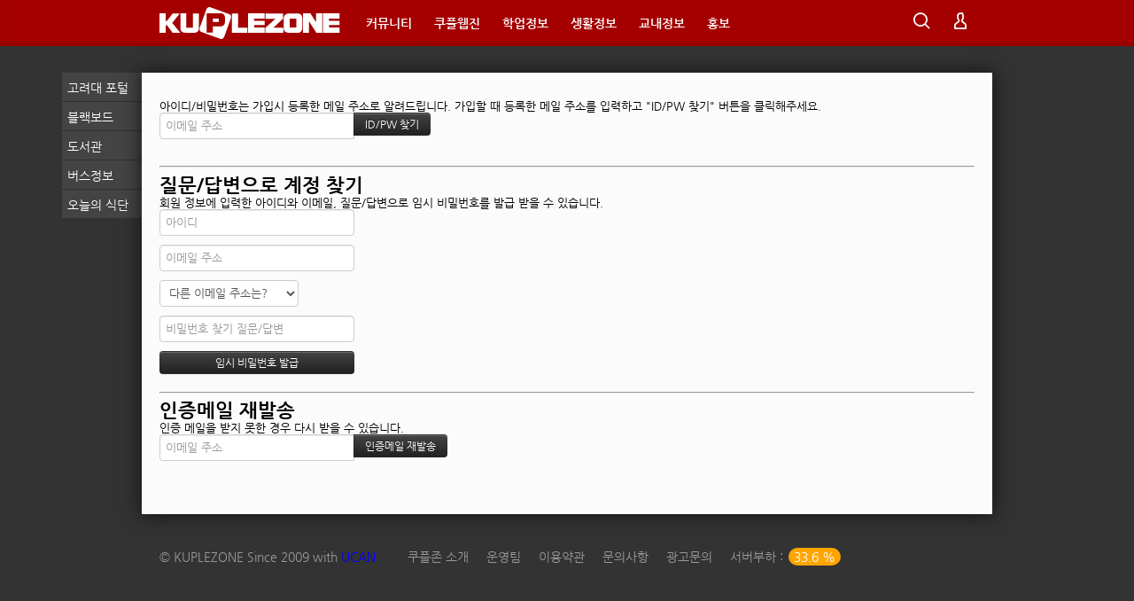

--- FILE ---
content_type: text/html; charset=UTF-8
request_url: https://kuple.kr/index.php?mid=lost&document_srl=1841741&act=dispMemberFindAccount
body_size: 7980
content:
<!DOCTYPE html>
<html lang="ko">
<head>
<!-- META -->
<meta charset="utf-8">
<link rel="canonical" href="https://kuple.kr/index.php?mid=lost&document_srl=1841741&act=dispMemberFindAccount" />
<meta name="description" content="고려대 세종캠 대표 커뮤니티. 강의정보, 교내정보, 주거정보, 맛집정보 등.">
<meta name="HandheldFriendly" content="True"/>
<meta name="viewport" content="width=device-width, initial-scale=1.0"/>
<meta property="fb:app_id" content="1528336507466765" />
<script type="application/ld+json">
{
    "@context": "http://schema.org",
    "@type": "Website",
    "publisher": "KUPLEZONE",
    "url": "https://kuple.kr/",
    "image": "https://kuple.kr/img/main-2016-02-28.png",
    "description": "고려대 세종캠 대표 커뮤니티. 강의정보, 교내정보, 주거정보, 맛집정보 등."
}
</script>
<meta name="Generator" content="XpressEngine">
<meta http-equiv="X-UA-Compatible" content="IE=edge">
<meta name="theme-color" content="#A50000">
<!-- TITLE -->
<title>분실물센터</title>
<!-- CSS -->
<link rel="stylesheet" href="/common/css/xe.min.css?20150713154118" />
<link rel="stylesheet" href="/modules/member/skins/default_kuple/css/member.css?20150529005031" />
<link rel="stylesheet" href="/layouts/kuple/css/layout.basic.css?20160303023523" />
<link rel="stylesheet" href="/layouts/kuple/css/widget.login.css?20150515174553" />
<link rel="stylesheet" href="/common/xeicon/xeicon.min.css?20150713154140" />
<link rel="stylesheet" href="/modules/editor/styles/ckeditor_recommend/style.css?20150726024855" />
<!-- JS -->
<!--[if lt IE 9]><script src="/common/js/jquery-1.x.min.js?20150713154122"></script>
<![endif]--><!--[if gte IE 9]><!--><script src="/common/js/jquery.min.js?20150713154132"></script>
<!--<![endif]--><script src="/common/js/x.min.js?20161225023515"></script>
<script src="/common/js/xe.min.js?20161225030736"></script>
<script src="/modules/member/skins/default_kuple/js/member.js?20150529005035"></script>
<script src="/layouts/kuple/js/layout.basic.js?20150329154836"></script>
<script src="/layouts/kuple/js/jquery.hotkeys.js?20150329154836"></script>
<!-- RSS -->
<!-- ICON -->
<link rel="shortcut icon" href="https://kuple.kr/files/attach/xeicon/favicon.ico" /><link rel="apple-touch-icon" href="https://kuple.kr/files/attach/xeicon/mobicon.png" />
<script>document.cookie ="xeak=null; expires=Thu, 01-Jan-1970 00:00:01 GMT; Max-Age=-1427897740; path=/";</script>

<style> .xe_content { font-family:"나눔고딕","NanumGothic","Nanum Gothic","돋움","Dotum","Helvetica Neue","Helvetica","sans-serif";font-size:14px; }</style>
<script> var addonHashtagsJsOptions = ["tag", 1, "blue", 1]; </script>
<meta property="og:image" content="" />
<meta property="og:title" content="쿠플존" />
<meta property="title" content="쿠플존" />
<meta property="og:description" content="고려대학교 세종 대표 커뮤니티. 교내정보, 강의정보, 맛집정보 등." />
<meta property="description" content="고려대학교 세종 대표 커뮤니티. 교내정보, 강의정보, 맛집정보 등." /><script>
//<![CDATA[
var current_url = "https://kuple.kr/?mid=lost&document_srl=1841741&act=dispMemberFindAccount";
var request_uri = "https://kuple.kr/";
var current_mid = "lost";
var waiting_message = "서버에 요청 중입니다. 잠시만 기다려주세요.";
var ssl_actions = new Array("dispMemberModifyPassword","dispMemberSignUpForm","dispMemberModifyInfo","dispMemberModifyEmailAddress","dispMemberGetTempPassword","dispMemberResendAuthMail","dispMemberLoginForm","dispMemberFindAccount","dispMemberLeave","procMemberLogin","procMemberModifyPassword","procMemberInsert","procMemberModifyInfo","procMemberFindAccount","procMemberModifyEmailAddress","procMemberResendAuthMail","procMemberLeave","procMemberFindAccountByQuestion","dispBoardWrite","dispBoardWriteComment","dispBoardReplyComment","dispBoardModifyComment","dispBoardDelete","dispBoardDeleteComment","procBoardInsertDocument","procBoardDeleteDocument","procBoardInsertComment","procBoardDeleteComment","procBoardVerificationPassword","dispTempSavedList");
var default_url = "https://kuple.kr/";
xe.current_lang = "ko";
xe.cmd_find = "찾기";
xe.cmd_cancel = "취소";
xe.cmd_confirm = "확인";
xe.msg_no_root = "루트는 선택 할 수 없습니다.";
xe.msg_no_shortcut = "바로가기는 선택 할 수 없습니다.";
xe.msg_select_menu = "대상 메뉴 선택";
//]]>
</script>
</head>
<body>
	<!-- load target="js/jquery.easing.1.3.js" / 레이아웃 박스 슬라이더에 사용(지금 안씀 2015.04.14)-->
<!-- <div class="under_gnb"></div> -->
<div class="container fixed_header">
	<p class="skip"><a href="#content">메뉴 건너뛰기</a></p>
	<div class="header_wrap">
	<header class="header">
		
		<!-- //Badge -->
		<h1>
			<a href="/" id="siteTitle">
			<svg width="204px" height="52px">
				<image xlink:href="/layouts/kuple/img/logo.svg" src="/layouts/kuple/img/logo.png" width="204px" height="52px">
					<title>쿠플존 KUPLEZONE</title>
				</image>
			</svg>
				
			
			
				<div class="site_map" style="display: none;">
				<ul>
														</ul>
				</div>
			</a>
		</h1>
		<div class="side">
			<ul>
			<li class="click">
				<a href="#"><i class="xi-magnifier"></i><span class="blind">검색</span></a>
				<div class="ly ly_search">                   
					<!-- SEARCH -->
					<form action="https://kuple.kr/" method="get" class="search"><input type="hidden" name="error_return_url" value="/index.php?mid=lost&amp;document_srl=1841741&amp;act=dispMemberFindAccount" />
						<input type="hidden" name="vid" value="">
						<input type="hidden" name="mid" value="lost">
						<input type="hidden" name="act" value="IS">
						<input type="text" name="is_keyword" value="" required placeholder="검색" title="검색" accessKey="s">
						<input type="submit" value="&#xe63b;">
					</form>
					<!-- /SEARCH -->
					<span class="edge"></span>
				</div>
			</li>
						<li class="hover">
							<!-- before_login -->
				
				<a href="https://kuple.kr/index.php?mid=lost&amp;document_srl=1841741&amp;act=dispMemberLoginForm" onclick="jQuery('.login_widget').fadeIn(200);return false;" ><i class="xi-user"></i><span class="blind">로그인/회원가입</span></a>
				<div class="ly ly_login">
					<ul>
					<li><a href="https://kuple.kr/index.php?mid=lost&amp;document_srl=1841741&amp;act=dispMemberLoginForm">로그인</a></li>
					<li><a href="https://kuple.kr/index.php?mid=lost&amp;document_srl=1841741&amp;act=dispMemberSignUpForm">회원가입</a></li>
					</ul>
					<span class="edge"></span>
				</div>
									</li>    
			</ul>
			
		</div>
		<!-- GNB -->
		<nav class="gnb" id="gnb">
			<ul>
			<!-- menu loop depth1 -->
			<li>
								<a href="http://kuple.kr/free">커뮤니티</a>
				<ul class="depth2">
				<!-- menu loop depth2 -->
														<li><a href="http://kuple.kr/best">추천게시판</a></li>
																								<li><a href="http://kuple.kr/free">쿠플광장</a></li>
																								<li><a href="http://kuple.kr/fun">심심타파</a></li>
																								<li><a href="http://kuple.kr/counsel">고민상담(경어)</a></li>
																								<li><a href="http://kuple.kr/anonymous">쑥덕쑥덕(반말)</a></li>
																		</ul>			</li><li>
								<a href="http://kuple.kr/webzine">쿠플웹진</a>
				<ul class="depth2">
				<!-- menu loop depth2 -->
														<li><a href="http://kuple.kr/toon">쿠플툰</a></li>
																								<li><a href="http://kuple.kr/tasty">먹쿠먹쿠</a></li>
																								<li><a href="http://kuple.kr/interview">쿠플인터뷰</a></li>
																								<li><a href="http://kuple.kr/survival">쿠플라이프</a></li>
																								<li><a href="http://kuple.kr/ulife">유라이프</a></li>
																		</ul>			</li><li>
								<a href="http://kuple.kr/studyinfo">학업정보</a>
				<ul class="depth2">
				<!-- menu loop depth2 -->
														<li><a href="http://kuple.kr/lecture_info">강의평가</a></li>
																								<li><a href="http://kuple.kr/major">전공광장</a></li>
																								<li><a href="http://kuple.kr/successlife">합격수기</a></li>
																								<li><a href="http://kuple.kr/anam">안암정보통</a></li>
																								<li><a href="http://kuple.kr/career">취업광장</a></li>
																								<li><a href="http://kuple.kr/find_study">스터디</a></li>
																								<li><a href="https://libs.korea.ac.kr/html/ko/readingroom.html" target="_blank">열람실 좌석</a></li>
																								<li><a href="http://kuple.kr/board_JHYK09">꿀팁게시판</a></li>
																		</ul>			</li><li>
																<a href="http://kuple.kr/lifeinfo">생활정보</a>
				<ul class="depth2">
				<!-- menu loop depth2 -->
														<li><a href="http://kuple.kr/room">부동산</a></li>
																								<li><a href="http://kuple.kr/job">구인구직</a></li>
																								<li><a href="http://kuple.kr/market">중고나라</a></li>
																								<li><a href="http://kuple.kr/food">배달음식점</a></li>
																								<li><a href="http://kuple.kr/lost">분실물센터</a></li>
																		</ul>			</li><li>
								<a href="http://kuple.kr/campusinfo">교내정보</a>
				<ul class="depth2">
				<!-- menu loop depth2 -->
														<li><a href="http://kuple.kr/kdbs">KDBS</a></li>
																								<li><a href="http://kuple.kr/news">고대신문</a></li>
																								<li><a href="http://kuple.kr/KUS_ON">KUS-ON</a></li>
																								<li><a href="http://kuple.kr/council">학생회</a></li>
																								<li><a href="http://kuple.kr/club">동아리연합회</a></li>
																								<li><a href="http://kuple.kr/kusso">사회봉사단</a></li>
																		</ul>			</li><li>
								<a href="https://kuple.kr/event">홍보</a>
				<ul class="depth2">
				<!-- menu loop depth2 -->
														<li><a href="http://kuple.kr/plusad">확성기쓰기</a></li>
																								<li><a href="http://kuple.kr/notice">공지사항</a></li>
																								<li><a href="http://kuple.kr/poster">E-대자보</a></li>
																								<li><a href="http://kuple.kr/ad11st">11번가(NEW)</a></li>
																								<li><a href="http://kuple.kr/dental">필립치과상담</a></li>
																		</ul>			</li><li>
								<a href=""></a>
							</li>			</ul>
		</nav>
		<!-- /GNB -->
	</header>
</div>
<!-- Urgent Banner -->
	<!--  -->
	<!-- get banner -->
<!-- BODY -->
<div class="body  ">
	<!-- CONTENT -->
	<div class="content" id="content">
		<section class="xm">
	<section>
	<h1></h1><!--이메일 주소로 계정 찾기-->
	<p>아이디/비밀번호는 가입시 등록한 메일 주소로 알려드립니다. 가입할 때 등록한 메일 주소를 입력하고 "ID/PW 찾기" 버튼을 클릭해주세요.<br /></p>
		<form action="https://kuple.kr/index.php?act=procMemberFindAccount" method="get" ><input type="hidden" name="error_return_url" value="/index.php?mid=lost&amp;document_srl=1841741&amp;act=dispMemberFindAccount" /><input type="hidden" name="vid" value="" /><input type="hidden" name="ruleset" value="findAccount" />
		<input type="hidden" name="mid" value="lost" />
		<input type="hidden" name="act" value="procMemberFindAccount" />
		<input type="hidden" name="document_srl" value="1841741" />
		<input type="hidden" name="page" value="" />
		<input type="hidden" name="xe_validator_id" value="modules/member/skin/default/find_member_account/1" />
		<span class="input-append">
			<input type="email" name="email_address" required placeholder="이메일 주소" title="이메일 주소" /> 
			<input type="submit" class="btn btn-inverse" value="ID/PW 찾기" />
		</span>
	</form>
</section>
<hr>
<section>
	<h1>질문/답변으로 계정 찾기</h1>
	<p>회원 정보에 입력한 아이디와 이메일, 질문/답변으로 임시 비밀번호를 발급 받을 수 있습니다.</p>
		<form action="https://kuple.kr/index.php?act=procMemberFindAccountByQuestion" method="get" ><input type="hidden" name="error_return_url" value="/index.php?mid=lost&amp;document_srl=1841741&amp;act=dispMemberFindAccount" /><input type="hidden" name="vid" value="" /><input type="hidden" name="ruleset" value="@find_member_account_by_question" />
		<input type="hidden" name="module" value="member" />
		<input type="hidden" name="mid" value="lost" />
		<input type="hidden" name="document_srl" value="1841741" />	
		<input type="hidden" name="act" value="procMemberFindAccountByQuestion" />
		<input type="hidden" name="success_return_url" value="https://kuple.kr/index.php?act=dispMemberGetTempPassword" />
		<input type="hidden" name="page" value="" />
		<input type="hidden" name="xe_validator_id" value="modules/member/skin/default/find_member_account/2" />
		<div>
			<input type="text" name="user_id" required placeholder="아이디" title="아이디" />		</div>
		<div>
			<input type="email" name="email_address" required placeholder="이메일 주소" title="이메일 주소" />
		</div>
		<div>
			<select name="find_account_question">
							<option value="1">다른 이메일 주소는?</option>
							<option value="2">나의 보물 1호는?</option>
							<option value="3">나의 출신 초등학교는?</option>
							<option value="4">나의 출신 고향은?</option>
							<option value="5">나의 이상형은?</option>
							<option value="6">어머니 성함은?</option>
							<option value="7">아버지 성함은?</option>
							<option value="8">가장 좋아하는 색깔은?</option>
							<option value="9">가장 좋아하는 음식은?</option>
						</select>
		</div>
		<div>
			<input type="text" name="find_account_answer" value="" required placeholder="비밀번호 찾기 질문/답변" title="비밀번호 찾기 질문/답변" />
		</div>
		<input type="submit" class="btn btn-inverse" value="임시 비밀번호 발급" style="min-width:220px" />
	</form>
</section><hr>
<section>
	<h1>인증메일 재발송</h1>
	<p>인증 메일을 받지 못한 경우 다시 받을 수 있습니다.</p>
		<form  action="https://kuple.kr/index.php?act=procMemberResendAuthMail" method="post"><input type="hidden" name="error_return_url" value="/index.php?mid=lost&amp;document_srl=1841741&amp;act=dispMemberFindAccount" /><input type="hidden" name="mid" value="lost" /><input type="hidden" name="vid" value="" /><input type="hidden" name="ruleset" value="resendAuthMail" />
		<input type="hidden" name="module" value="member" />
		<input type="hidden" name="act" value="procMemberResendAuthMail" />
		<input type="hidden" name="success_return_url" value="https://kuple.kr/index.php?mid=lost&amp;document_srl=1841741&amp;act=dispMemberFindAccount" />
		<input type="hidden" name="xe_validator_id" value="modules/member/skin/default/find_member_account/3" />
		<span class="input-append">
			<input type="email" id="email_address" name="email_address" value="" required placeholder="이메일 주소" title="이메일 주소" />
			<input type="submit" value="인증메일 재발송" class="btn btn-inverse" />
		</span>
	</form>
</section>
</section>
	</div>
	<!-- /CONTENT -->
<!-- BODY -->
</div>
<div class="footer_wrap">
	<footer class="footer">
		<div class="f_info">
			<ul class="lst_sns">
				<!-- <li><a href="http://facebook.com/kuplezone"><i class="xi-facebook"></i><span class="blind">Facebook</span></a></li>				<li><a href="http://twitter.com/kuplezone"><i class="xi-twitter"></i><span class="blind">Twitter</span></a></li> -->
				<!--  -->
				<!--  -->
				<!--  -->
				<!--  -->
			</ul>
			<!-- <p class="site_name">고려대 세종캠 커뮤니티 쿠플존<br><a href="http://kuple.kr">www.kuplezone.com</a></p> -->
			<p class="copyright">© <a href="https://kuple.kr">KUPLEZONE</a> Since 2009 with <a style="color:#0000ff;" href="http://www.ucan.or.kr">UCAN</a></p>
		</div>
<!--	<div class="f_info2">
 		<ul class="list_inline">
			<li><a href="https://kuple.kr/introduction">쿠플존 소개</a></li>
			<li><a href="https://kuple.kr/avengers">운영팀 소개</a></li>
			<li><a href="https://kuple.kr/rules">이용약관</a></li>
			<li><a href="https://kuple.kr/help">건의사항</a></li>
			<li><a href="https://kuple.kr/AOC">AOC</a></li>
			<li><a href="https://kuple.kr/ad">광고문의</a></li> 
		</ul>
		</div>-->
		<div class="f_info2">
			<div class="site_map">
				<ul>
															<li>
						<a href="http://kuple.kr/introduction">쿠플존 소개</a>
											</li>
															<li>
						<a href="http://kuple.kr/avengers">운영팀</a>
											</li>
															<li>
						<a href="http://kuple.kr/rules">이용약관</a>
											</li>
															<li>
						<a href="http://kuple.kr/help">문의사항</a>
											</li>
															<li>
						<a href="http://kuple.kr/ad">광고문의</a>
											</li>
															<li><a href="#">서버부하 : 
					<span style="background: orange; color: white; margin-left: 2px; padding: 2px 6px; border-radius: 100px;">33.6 %</span>					</a>
					</li>
				</ul>
			</div>
			<div class="f_more_info">
				<ul>
									</ul>
			</div>
		</div>
	</footer>
</div></div>
<a href="#" class="btn_top"><i class="xi-angle-up"><span class="blind">위로 가기</span></i></a>
<div class="xe-widget-wrapper xe-login-modal" style="margin:0px 0px 0px 0px;width:100%;float:left">
	<div style="*zoom:1;padding:0 0px 0px 0px !important;">
		<section class="login_widget" style="display:none;">
			<div class="ly_dimmed"></div>
			<div class="signin">
				<div class="login-header">
					<h2>
						<a href="https://kuple.kr">
						<svg width="204" height="52">
							<image xlink:href="/layouts/kuple/img/logo_red.svg" src="/layouts/kuple/img/logo_red.png" width="204px" height="52px">
								<title>KUPLEZONE - 로그인</title>
							</image>
						</svg>
						</a>
						<span class="blind">로그인</span>
					</h2>
				</div>
				<div class="login-body">
					<form  action="https://kuple.kr/?mid=lost&document_srl=1841741&act=dispMemberFindAccount" method="post" id="fo_member_login"><input type="hidden" name="error_return_url" value="/index.php?mid=lost&amp;document_srl=1841741&amp;act=dispMemberFindAccount" /><input type="hidden" name="mid" value="lost" /><input type="hidden" name="vid" value="" /><input type="hidden" name="ruleset" value="@login" />
						<fieldset>
						<legend class="blind">로그인</legend>
													<div class="control-group">
								<input type="hidden" name="success_return_url" value="https://kuple.kr/?mid=lost&document_srl=1841741&act=dispMemberFindAccount" />
								<input type="hidden" name="act" value="procMemberLogin" />
								<input type="hidden" name="xe_validator_id" value="layout/kuple/login_modal" />
								<input type="text" name="user_id" id="uemail" required placeholder="아이디" title="아이디" />																<input type="password" name="password" id="upw" required placeholder="비밀번호" title="비밀번호" />
							</div>
														<div class="control-group">
								<label for="layout_keepid_opt"><input type="checkbox" name="keep_signed" id="layout_keepid_opt" value="Y" />로그인 유지</label>
								<div id="layout_warning">
									<p>브라우저를 닫더라도 로그인이 계속 유지될 수 있습니다. 로그인 유지 기능을 사용할 경우 다음 접속부터는 로그인할 필요가 없습니다. 단, 게임방, 학교 등 공공장소에서 이용 시 개인정보가 유출될 수 있으니 꼭 로그아웃을 해주세요.</p>
								</div>
								<input type="submit" value="로그인" class="btn_submit">
							</div>
						</fieldset>
					</form>
				</div>
				<div class="login-footer">
					<a href="https://kuple.kr/index.php?mid=lost&amp;document_srl=1841741&amp;act=dispMemberFindAccount">ID/PW 찾기</a>
					<span class="bar">|</span>
					<a href="https://kuple.kr/index.php?mid=lost&amp;document_srl=1841741&amp;act=dispMemberSignUpForm">회원가입</a>
				</div>
				<a href="#" class="btn_close"><i class="xi-close"></i><span class="blind">닫기</span></a>
			</div>
			<script>
			jQuery(function($){
				var tgC = $('.login_widget');
				var keep_msg = $('#layout_warning');
				keep_msg.hide();
				$('#layout_keepid_opt').change(function(){
					if($(this).is(':checked')){
						keep_msg.slideDown(200);
					} else {
						keep_msg.slideUp(200);
					}
				});
				$('.btn_close,div.ly_dimmed').click(function(){
					$('.login_widget').fadeOut(200);
					return false;
				});
				$(document).keydown(function(event){
					if(event.keyCode != 27) return true; // ESC
					return $('.login_widget').fadeOut(200)()
				});
			});
			jQuery('.login_widget').hide();
						</script>
		</section>
	</div>
</div><div id="lfloat-layer">
	<a href="https://portal.korea.ac.kr/" title="KU Blackboard" target="_blank">
		<span class="info-layer">고려대 포털
		</span>
	</a>
	<a href="https://kulms.korea.ac.kr/" title="KU Blackboard" target="_blank">
		<span class="info-layer">블랙보드
		</span>
	</a>
	<a href="http://libs.korea.ac.kr" title="library" target="_blank">
	<span class="info-layer">도서관</span>
	</a>
	<a href="http://sejong.korea.ac.kr/campuslife/facilities/shuttle_bus" title="bus-stop" target="_blank">
		<span class="info-layer">버스정보
		</span>
	</a>
	<a href="http://dorm.ourhome.co.kr/reqKoSJ.aspx" title="today meal" target="_blank">
		<span class="info-layer">오늘의 식단</span>
	</a>
<!-- 	<a href="/chat" title="chatting" target="_blank">
		<span class="info-layer">쿠플챗(new)</span>
	</a> -->
</div>
<script>
	// redirect
	jQuery(document).bind('keydown', '1', function(){location.href="https://kuple.kr/free"; return true;});
	jQuery(document).bind('keydown', 'z', function(){location.href="https://kuple.kr/anonymous"; return true;});
	jQuery(document).bind('keydown', 'q', function(){location.href="https://kuple.kr/qna"; return true;});
	jQuery(document).bind('keydown', 'b', function(){location.href="https://kuple.kr/best"; return true;});
	jQuery(document).bind('keydown', 'w', function(){location.href="https://kuple.kr/fun"; return true;});
	jQuery(document).bind('keydown', 'e', function(){location.href="https://kuple.kr/counsel"; return true;});
	jQuery(document).bind('keydown', 'x', function(){location.href="https://kuple.kr/sexy"; return true;});
	jQuery(document).bind('keydown', '2', function(){location.href="https://kuple.kr/webzine"; return true;});
	jQuery(document).bind('keydown', 'p', function(){location.href="https://kuple.kr/photo"; return true;});
	jQuery(document).bind('keydown', 't', function(){location.href="https://kuple.kr/toon"; return true;});
	jQuery(document).bind('keydown', 'c', function(){location.href="https://kuple.kr/column"; return true;});
	jQuery(document).bind('keydown', 'h', function(){location.href="https://kuple.kr/tasty"; return true;});
	jQuery(document).bind('keydown', '3', function(){location.href="https://kuple.kr/studyinfo"; return true;});
	jQuery(document).bind('keydown', 'l', function(){location.href="https://kuple.kr/lecture_info"; return true;});
	jQuery(document).bind('keydown', '4', function(){location.href="https://kuple.kr/lifeinfo"; return true;});
	jQuery(document).bind('keydown', 'f', function(){location.href="https://kuple.kr/food"; return true;});
	jQuery(document).bind('keydown', 'j', function(){location.href="https://kuple.kr/job"; return true;});
	jQuery(document).bind('keydown', 'm', function(){location.href="https://kuple.kr/market"; return true;});
	jQuery(document).bind('keydown', '5', function(){location.href="https://kuple.kr/campusinfo"; return true;});
	jQuery(document).bind('keydown', 'a', function(){location.href="https://kuple.kr/poster"; return true;});
	jQuery(document).bind('keydown', '0', function(){location.href="https://kuple.kr/help"; return true;});
	// function keys
	jQuery(document).bind('keydown', '\'', function(){location.href=window.location+"?act=dispBoardWrite"; return true;});
	jQuery(document).bind('keydown', '\\', function(){location.href="https://kuple.kr/?act=IS"; return true;});
	jQuery(document).bind('keydown', ';', function(){location.href="#cmtPosition"; return true;});
	jQuery(document).bind('keydown', ',', function(){history.back(); return true;});
	jQuery(document).bind('keydown', '.', function(){location.href=window.location; return true;});
	jQuery(document).bind('keydown', '/', function(){location.href="https://kuple.kr/"; return true;});
</script>
<!-- 유저보이스  -->
<script>
UserVoice=window.UserVoice||[];(function(){var uv=document.createElement('script');uv.type='text/javascript';uv.async=true;uv.src='//widget.uservoice.com/YCKMUsInij6FNkqxw4cUgA.js';var s=document.getElementsByTagName('script')[0];s.parentNode.insertBefore(uv,s)})();
// Set colors
UserVoice.push(['set', {
  accent_color: '#e23a39',
  trigger_color: 'white',
  trigger_background_color: '#e23a39'
}]);
// Identify the user and pass traits
// To enable, replace sample data with actual user traits and uncomment the line
UserVoice.push(['identify', {
  //email:      'john.doe@example.com', // User’s email address
  //name:       'John Doe', // User’s real name
  //created_at: 1364406966, // Unix timestamp for the date the user signed up
  //id:         123, // Optional: Unique id of the user (if set, this should not change)
  //type:       'Owner', // Optional: segment your users by type
  //account: {
  //  id:           123, // Optional: associate multiple users with a single account
  //  name:         'Acme, Co.', // Account name
  //  created_at:   1364406966, // Unix timestamp for the date the account was created
  //  monthly_rate: 9.99, // Decimal; monthly rate of the account
  //  ltv:          1495.00, // Decimal; lifetime value of the account
  //  plan:         'Enhanced' // Plan name for the account
  //}
}]);
// Add default trigger to the bottom-right corner of the window:
UserVoice.push(['addTrigger', {
	trigger_position: 'bottom-left',
	 mode: 'contact'
}]);
// Or, use your own custom trigger:
//UserVoice.push(['addTrigger', '#id']);
// Autoprompt for Satisfaction and SmartVote (only displayed under certain conditions)
UserVoice.push(['autoprompt', {}]);
</script>
<script type="text/javascript" src="//wcs.naver.net/wcslog.js"></script> <script type="text/javascript"> if(!wcs_add) var wcs_add = {}; wcs_add["wa"] = "1159e44259a59e8"; wcs_do(); </script><!-- ETC -->
<div class="wfsr"></div>
<script src="/addons/autolink/autolink.js?20150223174106"></script><script src="/files/cache/js_filter_compiled/0ab958fde0a4bb7378e2c8723eaa7deb.ko.compiled.js?20221204160302"></script><script src="/files/cache/ruleset/616eb4d9d622dd5601881d804ea0dc4f.ko.js?20221204160302"></script><script src="/files/cache/ruleset/3ab0dc1070e33f719342c6962f2282a1.ko.js?20221204160302"></script><script src="/files/cache/ruleset/ee63ce5941426fe96270019570ff58cb.ko.js?20221204160302"></script><script src="/files/cache/ruleset/273fefd833bb1d65e1f095c618f58167.ko.js?20221204155847"></script><script src="/addons/hashtags/hashtags.min.js?20150629141102"></script><!-- GA -->
<script>
  (function(i,s,o,g,r,a,m){i['GoogleAnalyticsObject']=r;i[r]=i[r]||function(){
  (i[r].q=i[r].q||[]).push(arguments)},i[r].l=1*new Date();a=s.createElement(o),
  m=s.getElementsByTagName(o)[0];a.async=1;a.src=g;m.parentNode.insertBefore(a,m)
  })(window,document,'script','//www.google-analytics.com/analytics.js','ga');
  ga('create', 'UA-65628430-2', 'auto');
    ga('send', 'pageview');
  window.fbAsyncInit = function() {
    FB.init({
      appId      : '1528336507466765',
      xfbml      : true,
      version    : 'v2.8'
    });
  };
  (function(d, s, id){
     var js, fjs = d.getElementsByTagName(s)[0];
     if (d.getElementById(id)) {return;}
     js = d.createElement(s); js.id = id;
     js.src = "//connect.facebook.net/en_US/sdk.js";
     fjs.parentNode.insertBefore(js, fjs);
   }(document, 'script', 'facebook-jssdk'));
</script>
</body>
</html>


--- FILE ---
content_type: image/svg+xml
request_url: https://kuple.kr/layouts/kuple/img/logo_red.svg
body_size: 2424
content:
<?xml version="1.0" encoding="utf-8"?>
<!-- Generator: Adobe Illustrator 18.0.0, SVG Export Plug-In . SVG Version: 6.00 Build 0)  -->
<!DOCTYPE svg PUBLIC "-//W3C//DTD SVG 1.1//EN" "http://www.w3.org/Graphics/SVG/1.1/DTD/svg11.dtd">
<svg version="1.1" id="Layer_1" xmlns="http://www.w3.org/2000/svg" xmlns:xlink="http://www.w3.org/1999/xlink" x="0px" y="0px"
	 viewBox="0 0 198.4 35.2" enable-background="new 0 0 198.4 35.2" xml:space="preserve">
<g>
	<path fill="#A80000" d="M8.3,20H6.8v8.2H0V7h6.8v8.2h1.5l6.2-8.1h7.8L14,17.5l9,10.9h-8.5L8.3,20z"/>
	<path fill="#A80000" d="M24.4,26.9c-0.5-0.5-0.9-1-1.1-1.6c-0.2-0.5-0.3-1.1-0.3-1.8V7h6.5v15.6h7.2V7.1h6.6v15.3
		c0,0.7,0,1.3-0.1,1.8c-0.1,0.5-0.2,1-0.4,1.5s-0.5,0.9-1,1.3c-0.5,0.5-1.1,0.8-1.7,1c-0.6,0.2-1.3,0.2-2.3,0.2H29
		c-0.7,0-1.4,0-1.9-0.1c-0.6-0.1-1.1-0.2-1.6-0.4C25.1,27.6,24.7,27.3,24.4,26.9z"/>
	<g>
		<rect x="58.6" y="12.7" fill="#A80000" width="6.5" height="3.7"/>
		<path fill="#A80000" d="M76.8,7.9L55.6,0.2c-1.6-0.6-3.5,0.6-4.2,2.7l-7.1,19.6c-0.7,2-0.1,4.2,1.5,4.8L67,35
			c1.6,0.6,3.5-0.6,4.2-2.7l7.1-19.6C79.1,10.6,78.4,8.4,76.8,7.9z M71.9,15.7c0,1-0.1,1.9-0.3,2.5c-0.2,0.6-0.5,1.2-1.1,1.8
			c-0.4,0.4-1,0.7-1.9,1c-0.8,0.2-1.3,0.3-1.5,0.3h-8.6v6.8h-6.6V6.9h14.6c0.7,0,1.2,0,1.7,0.1c0.4,0,0.8,0.1,1.2,0.3
			c0.4,0.2,0.8,0.4,1.1,0.7c0.6,0.6,0.9,1.2,1.1,1.8c0.2,0.6,0.3,1.4,0.3,2.4C71.9,12.2,71.9,15.7,71.9,15.7z"/>
	</g>
	<path fill="#A80000" d="M79.5,7.1h6.8v15.5h10.3v5.7H79.5V7.1z"/>
	<path fill="#A80000" d="M115.4,28.3H97.3V7h18.1v5.7h-11.5v2.4h11.5v4.8h-11.3v2.5h11.3V28.3z"/>
	<path fill="#A80000" d="M127.3,12.9h-10.9V7.1h19.3v5.7l-10.5,9.8h10.6v5.7h-19.5v-5.5L127.3,12.9z"/>
	<path fill="#A80000" d="M155.3,8.4c0.5,0.4,0.8,0.9,1,1.4c0.2,0.5,0.4,1,0.4,1.6c0.1,0.5,0.1,1.2,0.1,1.9v9c0,1.2-0.1,2.1-0.3,2.8
		c-0.2,0.7-0.6,1.3-1.2,1.9c-0.4,0.4-0.8,0.7-1.3,0.9c-0.4,0.2-0.9,0.3-1.4,0.4c-0.5,0.1-1,0.1-1.7,0.1h-7.3c-1.6,0-2.9-0.2-4-0.5
		c-1.1-0.3-2-1-2.6-1.8c-0.3-0.5-0.6-1.1-0.6-1.7c-0.1-0.6-0.1-1.4-0.1-2.4v-8.4c0-1.2,0.1-2.2,0.4-3c0.2-0.8,0.7-1.5,1.4-2.1
		c0.6-0.5,1.3-0.9,2.1-1.1c0.8-0.2,1.7-0.3,2.8-0.3h8c1,0,1.8,0.1,2.4,0.3C154.1,7.4,154.7,7.8,155.3,8.4z M142.9,12.8v9.7h7.3v-9.7
		H142.9z"/>
	<path fill="#A80000" d="M172,16.8V6.9h6.6v21.4l-6.4-0.1L164,15.4v12.9h-6.5V7h8.2L172,16.8z"/>
	<path fill="#A80000" d="M197.6,28.3h-18.1V7h18.1v5.7h-11.5v2.4h11.5v4.8h-11.3v2.5h11.3V28.3z"/>
</g>
</svg>


--- FILE ---
content_type: image/svg+xml
request_url: https://kuple.kr/layouts/kuple/img/logo.svg
body_size: 2424
content:
<?xml version="1.0" encoding="utf-8"?>
<!-- Generator: Adobe Illustrator 18.0.0, SVG Export Plug-In . SVG Version: 6.00 Build 0)  -->
<!DOCTYPE svg PUBLIC "-//W3C//DTD SVG 1.1//EN" "http://www.w3.org/Graphics/SVG/1.1/DTD/svg11.dtd">
<svg version="1.1" id="Layer_1" xmlns="http://www.w3.org/2000/svg" xmlns:xlink="http://www.w3.org/1999/xlink" x="0px" y="0px"
	 viewBox="0 0 198.4 35.2" enable-background="new 0 0 198.4 35.2" xml:space="preserve">
<g>
	<path fill="#FFFFFF" d="M8.3,20H6.8v8.2H0V7h6.8v8.2h1.5l6.2-8.1h7.8L14,17.5l9,10.9h-8.5L8.3,20z"/>
	<path fill="#FFFFFF" d="M24.4,26.9c-0.5-0.5-0.9-1-1.1-1.6c-0.2-0.5-0.3-1.1-0.3-1.8V7h6.5v15.6h7.2V7.1h6.6v15.3
		c0,0.7,0,1.3-0.1,1.8c-0.1,0.5-0.2,1-0.4,1.5s-0.5,0.9-1,1.3c-0.5,0.5-1.1,0.8-1.7,1c-0.6,0.2-1.3,0.2-2.3,0.2H29
		c-0.7,0-1.4,0-1.9-0.1c-0.6-0.1-1.1-0.2-1.6-0.4C25.1,27.6,24.7,27.3,24.4,26.9z"/>
	<g>
		<rect x="58.6" y="12.7" fill="#FFFFFF" width="6.5" height="3.7"/>
		<path fill="#FFFFFF" d="M76.8,7.9L55.6,0.2c-1.6-0.6-3.5,0.6-4.2,2.7l-7.1,19.6c-0.7,2-0.1,4.2,1.5,4.8L67,35
			c1.6,0.6,3.5-0.6,4.2-2.7l7.1-19.6C79.1,10.6,78.4,8.4,76.8,7.9z M71.9,15.7c0,1-0.1,1.9-0.3,2.5c-0.2,0.6-0.5,1.2-1.1,1.8
			c-0.4,0.4-1,0.7-1.9,1c-0.8,0.2-1.3,0.3-1.5,0.3h-8.6v6.8h-6.6V6.9h14.6c0.7,0,1.2,0,1.7,0.1c0.4,0,0.8,0.1,1.2,0.3
			c0.4,0.2,0.8,0.4,1.1,0.7c0.6,0.6,0.9,1.2,1.1,1.8c0.2,0.6,0.3,1.4,0.3,2.4C71.9,12.2,71.9,15.7,71.9,15.7z"/>
	</g>
	<path fill="#FFFFFF" d="M79.5,7.1h6.8v15.5h10.3v5.7H79.5V7.1z"/>
	<path fill="#FFFFFF" d="M115.4,28.3H97.3V7h18.1v5.7h-11.5v2.4h11.5v4.8h-11.3v2.5h11.3V28.3z"/>
	<path fill="#FFFFFF" d="M127.3,12.9h-10.9V7.1h19.3v5.7l-10.5,9.8h10.6v5.7h-19.5v-5.5L127.3,12.9z"/>
	<path fill="#FFFFFF" d="M155.3,8.4c0.5,0.4,0.8,0.9,1,1.4c0.2,0.5,0.4,1,0.4,1.6c0.1,0.5,0.1,1.2,0.1,1.9v9c0,1.2-0.1,2.1-0.3,2.8
		c-0.2,0.7-0.6,1.3-1.2,1.9c-0.4,0.4-0.8,0.7-1.3,0.9c-0.4,0.2-0.9,0.3-1.4,0.4c-0.5,0.1-1,0.1-1.7,0.1h-7.3c-1.6,0-2.9-0.2-4-0.5
		c-1.1-0.3-2-1-2.6-1.8c-0.3-0.5-0.6-1.1-0.6-1.7c-0.1-0.6-0.1-1.4-0.1-2.4v-8.4c0-1.2,0.1-2.2,0.4-3c0.2-0.8,0.7-1.5,1.4-2.1
		c0.6-0.5,1.3-0.9,2.1-1.1c0.8-0.2,1.7-0.3,2.8-0.3h8c1,0,1.8,0.1,2.4,0.3C154.1,7.4,154.7,7.8,155.3,8.4z M142.9,12.8v9.7h7.3v-9.7
		H142.9z"/>
	<path fill="#FFFFFF" d="M172,16.8V6.9h6.6v21.4l-6.4-0.1L164,15.4v12.9h-6.5V7h8.2L172,16.8z"/>
	<path fill="#FFFFFF" d="M197.6,28.3h-18.1V7h18.1v5.7h-11.5v2.4h11.5v4.8h-11.3v2.5h11.3V28.3z"/>
</g>
</svg>
